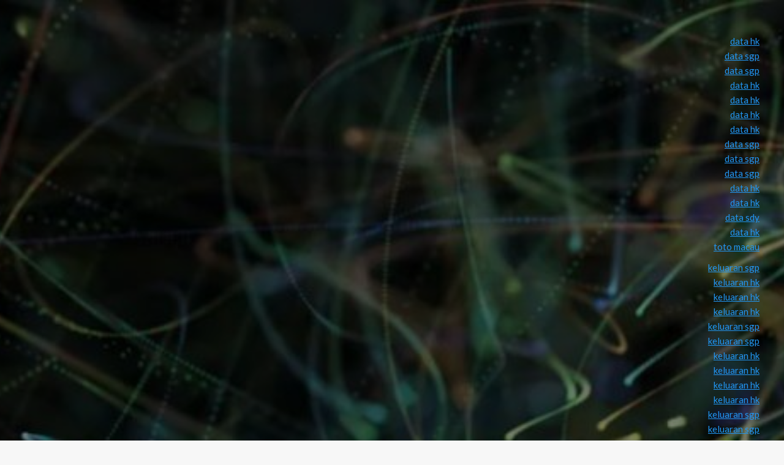

--- FILE ---
content_type: text/html; charset=UTF-8
request_url: http://onlinepharmacyindia-fast.com/?p=155
body_size: 12153
content:
<!doctype html>
<html lang="en-US">

<head>
  <meta charset="UTF-8">
  <meta name="viewport" content="width=device-width, initial-scale=1">
  <link rel="profile" href="http://gmpg.org/xfn/11">
  <meta name='robots' content='index, follow, max-image-preview:large, max-snippet:-1, max-video-preview:-1' />
<link rel='preload' href='https://fonts.googleapis.com/css?family=Source%2BSans%2BPro%3A400%2C700%7CLato%3A400%2C700&#038;subset=latin&#038;display=swap' as='style' onload="this.onload=null;this.rel='stylesheet'" type='text/css' media='all' crossorigin='anonymous'>
<link rel='preconnect' href='https://fonts.googleapis.com' crossorigin='anonymous'>
<link rel='preconnect' href='https://fonts.gstatic.com' crossorigin='anonymous'>

	<!-- This site is optimized with the Yoast SEO plugin v26.8 - https://yoast.com/product/yoast-seo-wordpress/ -->
	<title>Exploring Legal Issues in Online Gambling</title>
	<meta name="description" content="Explore the legal complexities of online gambling, including regulations, compliance, and jurisdictional challenges affecting players and operators." />
	<link rel="canonical" href="https://onlinepharmacyindia-fast.com/?p=155" />
	<meta property="og:locale" content="en_US" />
	<meta property="og:type" content="article" />
	<meta property="og:title" content="Exploring Legal Issues in Online Gambling" />
	<meta property="og:description" content="Explore the legal complexities of online gambling, including regulations, compliance, and jurisdictional challenges affecting players and operators." />
	<meta property="og:url" content="https://onlinepharmacyindia-fast.com/?p=155" />
	<meta property="og:site_name" content="onlinepharmacyindia-fast" />
	<meta property="article:published_time" content="2022-11-28T23:47:52+00:00" />
	<meta property="og:image" content="https://i.imgur.com/szQMGNa.jpg" />
	<meta name="author" content="adminonl" />
	<meta name="twitter:card" content="summary_large_image" />
	<meta name="twitter:label1" content="Written by" />
	<meta name="twitter:data1" content="adminonl" />
	<meta name="twitter:label2" content="Est. reading time" />
	<meta name="twitter:data2" content="1 minute" />
	<script type="application/ld+json" class="yoast-schema-graph">{"@context":"https://schema.org","@graph":[{"@type":"Article","@id":"https://onlinepharmacyindia-fast.com/?p=155#article","isPartOf":{"@id":"https://onlinepharmacyindia-fast.com/?p=155"},"author":{"name":"adminonl","@id":"https://onlinepharmacyindia-fast.com/#/schema/person/a8f9d0f104b6c3f734a2bde27d217388"},"headline":"The Legal Issues Involved in Online Gambling","datePublished":"2022-11-28T23:47:52+00:00","mainEntityOfPage":{"@id":"https://onlinepharmacyindia-fast.com/?p=155"},"wordCount":270,"image":{"@id":"https://onlinepharmacyindia-fast.com/?p=155#primaryimage"},"thumbnailUrl":"https://i.imgur.com/szQMGNa.jpg","inLanguage":"en-US"},{"@type":"WebPage","@id":"https://onlinepharmacyindia-fast.com/?p=155","url":"https://onlinepharmacyindia-fast.com/?p=155","name":"Exploring Legal Issues in Online Gambling","isPartOf":{"@id":"https://onlinepharmacyindia-fast.com/#website"},"primaryImageOfPage":{"@id":"https://onlinepharmacyindia-fast.com/?p=155#primaryimage"},"image":{"@id":"https://onlinepharmacyindia-fast.com/?p=155#primaryimage"},"thumbnailUrl":"https://i.imgur.com/szQMGNa.jpg","datePublished":"2022-11-28T23:47:52+00:00","author":{"@id":"https://onlinepharmacyindia-fast.com/#/schema/person/a8f9d0f104b6c3f734a2bde27d217388"},"description":"Explore the legal complexities of online gambling, including regulations, compliance, and jurisdictional challenges affecting players and operators.","breadcrumb":{"@id":"https://onlinepharmacyindia-fast.com/?p=155#breadcrumb"},"inLanguage":"en-US","potentialAction":[{"@type":"ReadAction","target":["https://onlinepharmacyindia-fast.com/?p=155"]}]},{"@type":"ImageObject","inLanguage":"en-US","@id":"https://onlinepharmacyindia-fast.com/?p=155#primaryimage","url":"https://i.imgur.com/szQMGNa.jpg","contentUrl":"https://i.imgur.com/szQMGNa.jpg"},{"@type":"BreadcrumbList","@id":"https://onlinepharmacyindia-fast.com/?p=155#breadcrumb","itemListElement":[{"@type":"ListItem","position":1,"name":"Home","item":"https://onlinepharmacyindia-fast.com/"},{"@type":"ListItem","position":2,"name":"The Legal Issues Involved in Online Gambling"}]},{"@type":"WebSite","@id":"https://onlinepharmacyindia-fast.com/#website","url":"https://onlinepharmacyindia-fast.com/","name":"onlinepharmacyindia-fast","description":"","potentialAction":[{"@type":"SearchAction","target":{"@type":"EntryPoint","urlTemplate":"https://onlinepharmacyindia-fast.com/?s={search_term_string}"},"query-input":{"@type":"PropertyValueSpecification","valueRequired":true,"valueName":"search_term_string"}}],"inLanguage":"en-US"},{"@type":"Person","@id":"https://onlinepharmacyindia-fast.com/#/schema/person/a8f9d0f104b6c3f734a2bde27d217388","name":"adminonl","image":{"@type":"ImageObject","inLanguage":"en-US","@id":"https://onlinepharmacyindia-fast.com/#/schema/person/image/","url":"https://secure.gravatar.com/avatar/2e6951b68561a53a4644eb70f84e3cd65fb898784c96cc0d42471e383c35c81e?s=96&d=mm&r=g","contentUrl":"https://secure.gravatar.com/avatar/2e6951b68561a53a4644eb70f84e3cd65fb898784c96cc0d42471e383c35c81e?s=96&d=mm&r=g","caption":"adminonl"},"sameAs":["https://onlinepharmacyindia-fast.com"],"url":"http://onlinepharmacyindia-fast.com/?author=1"}]}</script>
	<!-- / Yoast SEO plugin. -->


<link rel='dns-prefetch' href='//fonts.googleapis.com' />
<link rel='preconnect' href='https://fonts.googleapis.com' />
<link rel='preconnect' href='https://fonts.gstatic.com' />
<link rel="alternate" type="application/rss+xml" title="onlinepharmacyindia-fast &raquo; Feed" href="http://onlinepharmacyindia-fast.com/?feed=rss2" />
<link rel="alternate" title="oEmbed (JSON)" type="application/json+oembed" href="http://onlinepharmacyindia-fast.com/index.php?rest_route=%2Foembed%2F1.0%2Fembed&#038;url=http%3A%2F%2Fonlinepharmacyindia-fast.com%2F%3Fp%3D155" />
<link rel="alternate" title="oEmbed (XML)" type="text/xml+oembed" href="http://onlinepharmacyindia-fast.com/index.php?rest_route=%2Foembed%2F1.0%2Fembed&#038;url=http%3A%2F%2Fonlinepharmacyindia-fast.com%2F%3Fp%3D155&#038;format=xml" />
<style id='wp-img-auto-sizes-contain-inline-css' type='text/css'>
img:is([sizes=auto i],[sizes^="auto," i]){contain-intrinsic-size:3000px 1500px}
/*# sourceURL=wp-img-auto-sizes-contain-inline-css */
</style>
<style id='wp-emoji-styles-inline-css' type='text/css'>

	img.wp-smiley, img.emoji {
		display: inline !important;
		border: none !important;
		box-shadow: none !important;
		height: 1em !important;
		width: 1em !important;
		margin: 0 0.07em !important;
		vertical-align: -0.1em !important;
		background: none !important;
		padding: 0 !important;
	}
/*# sourceURL=wp-emoji-styles-inline-css */
</style>
<style id='wp-block-library-inline-css' type='text/css'>
:root{--wp-block-synced-color:#7a00df;--wp-block-synced-color--rgb:122,0,223;--wp-bound-block-color:var(--wp-block-synced-color);--wp-editor-canvas-background:#ddd;--wp-admin-theme-color:#007cba;--wp-admin-theme-color--rgb:0,124,186;--wp-admin-theme-color-darker-10:#006ba1;--wp-admin-theme-color-darker-10--rgb:0,107,160.5;--wp-admin-theme-color-darker-20:#005a87;--wp-admin-theme-color-darker-20--rgb:0,90,135;--wp-admin-border-width-focus:2px}@media (min-resolution:192dpi){:root{--wp-admin-border-width-focus:1.5px}}.wp-element-button{cursor:pointer}:root .has-very-light-gray-background-color{background-color:#eee}:root .has-very-dark-gray-background-color{background-color:#313131}:root .has-very-light-gray-color{color:#eee}:root .has-very-dark-gray-color{color:#313131}:root .has-vivid-green-cyan-to-vivid-cyan-blue-gradient-background{background:linear-gradient(135deg,#00d084,#0693e3)}:root .has-purple-crush-gradient-background{background:linear-gradient(135deg,#34e2e4,#4721fb 50%,#ab1dfe)}:root .has-hazy-dawn-gradient-background{background:linear-gradient(135deg,#faaca8,#dad0ec)}:root .has-subdued-olive-gradient-background{background:linear-gradient(135deg,#fafae1,#67a671)}:root .has-atomic-cream-gradient-background{background:linear-gradient(135deg,#fdd79a,#004a59)}:root .has-nightshade-gradient-background{background:linear-gradient(135deg,#330968,#31cdcf)}:root .has-midnight-gradient-background{background:linear-gradient(135deg,#020381,#2874fc)}:root{--wp--preset--font-size--normal:16px;--wp--preset--font-size--huge:42px}.has-regular-font-size{font-size:1em}.has-larger-font-size{font-size:2.625em}.has-normal-font-size{font-size:var(--wp--preset--font-size--normal)}.has-huge-font-size{font-size:var(--wp--preset--font-size--huge)}.has-text-align-center{text-align:center}.has-text-align-left{text-align:left}.has-text-align-right{text-align:right}.has-fit-text{white-space:nowrap!important}#end-resizable-editor-section{display:none}.aligncenter{clear:both}.items-justified-left{justify-content:flex-start}.items-justified-center{justify-content:center}.items-justified-right{justify-content:flex-end}.items-justified-space-between{justify-content:space-between}.screen-reader-text{border:0;clip-path:inset(50%);height:1px;margin:-1px;overflow:hidden;padding:0;position:absolute;width:1px;word-wrap:normal!important}.screen-reader-text:focus{background-color:#ddd;clip-path:none;color:#444;display:block;font-size:1em;height:auto;left:5px;line-height:normal;padding:15px 23px 14px;text-decoration:none;top:5px;width:auto;z-index:100000}html :where(.has-border-color){border-style:solid}html :where([style*=border-top-color]){border-top-style:solid}html :where([style*=border-right-color]){border-right-style:solid}html :where([style*=border-bottom-color]){border-bottom-style:solid}html :where([style*=border-left-color]){border-left-style:solid}html :where([style*=border-width]){border-style:solid}html :where([style*=border-top-width]){border-top-style:solid}html :where([style*=border-right-width]){border-right-style:solid}html :where([style*=border-bottom-width]){border-bottom-style:solid}html :where([style*=border-left-width]){border-left-style:solid}html :where(img[class*=wp-image-]){height:auto;max-width:100%}:where(figure){margin:0 0 1em}html :where(.is-position-sticky){--wp-admin--admin-bar--position-offset:var(--wp-admin--admin-bar--height,0px)}@media screen and (max-width:600px){html :where(.is-position-sticky){--wp-admin--admin-bar--position-offset:0px}}

/*# sourceURL=wp-block-library-inline-css */
</style><style id='global-styles-inline-css' type='text/css'>
:root{--wp--preset--aspect-ratio--square: 1;--wp--preset--aspect-ratio--4-3: 4/3;--wp--preset--aspect-ratio--3-4: 3/4;--wp--preset--aspect-ratio--3-2: 3/2;--wp--preset--aspect-ratio--2-3: 2/3;--wp--preset--aspect-ratio--16-9: 16/9;--wp--preset--aspect-ratio--9-16: 9/16;--wp--preset--color--black: #000000;--wp--preset--color--cyan-bluish-gray: #abb8c3;--wp--preset--color--white: #ffffff;--wp--preset--color--pale-pink: #f78da7;--wp--preset--color--vivid-red: #cf2e2e;--wp--preset--color--luminous-vivid-orange: #ff6900;--wp--preset--color--luminous-vivid-amber: #fcb900;--wp--preset--color--light-green-cyan: #7bdcb5;--wp--preset--color--vivid-green-cyan: #00d084;--wp--preset--color--pale-cyan-blue: #8ed1fc;--wp--preset--color--vivid-cyan-blue: #0693e3;--wp--preset--color--vivid-purple: #9b51e0;--wp--preset--gradient--vivid-cyan-blue-to-vivid-purple: linear-gradient(135deg,rgb(6,147,227) 0%,rgb(155,81,224) 100%);--wp--preset--gradient--light-green-cyan-to-vivid-green-cyan: linear-gradient(135deg,rgb(122,220,180) 0%,rgb(0,208,130) 100%);--wp--preset--gradient--luminous-vivid-amber-to-luminous-vivid-orange: linear-gradient(135deg,rgb(252,185,0) 0%,rgb(255,105,0) 100%);--wp--preset--gradient--luminous-vivid-orange-to-vivid-red: linear-gradient(135deg,rgb(255,105,0) 0%,rgb(207,46,46) 100%);--wp--preset--gradient--very-light-gray-to-cyan-bluish-gray: linear-gradient(135deg,rgb(238,238,238) 0%,rgb(169,184,195) 100%);--wp--preset--gradient--cool-to-warm-spectrum: linear-gradient(135deg,rgb(74,234,220) 0%,rgb(151,120,209) 20%,rgb(207,42,186) 40%,rgb(238,44,130) 60%,rgb(251,105,98) 80%,rgb(254,248,76) 100%);--wp--preset--gradient--blush-light-purple: linear-gradient(135deg,rgb(255,206,236) 0%,rgb(152,150,240) 100%);--wp--preset--gradient--blush-bordeaux: linear-gradient(135deg,rgb(254,205,165) 0%,rgb(254,45,45) 50%,rgb(107,0,62) 100%);--wp--preset--gradient--luminous-dusk: linear-gradient(135deg,rgb(255,203,112) 0%,rgb(199,81,192) 50%,rgb(65,88,208) 100%);--wp--preset--gradient--pale-ocean: linear-gradient(135deg,rgb(255,245,203) 0%,rgb(182,227,212) 50%,rgb(51,167,181) 100%);--wp--preset--gradient--electric-grass: linear-gradient(135deg,rgb(202,248,128) 0%,rgb(113,206,126) 100%);--wp--preset--gradient--midnight: linear-gradient(135deg,rgb(2,3,129) 0%,rgb(40,116,252) 100%);--wp--preset--font-size--small: 13px;--wp--preset--font-size--medium: 20px;--wp--preset--font-size--large: 36px;--wp--preset--font-size--x-large: 42px;--wp--preset--spacing--20: 0.44rem;--wp--preset--spacing--30: 0.67rem;--wp--preset--spacing--40: 1rem;--wp--preset--spacing--50: 1.5rem;--wp--preset--spacing--60: 2.25rem;--wp--preset--spacing--70: 3.38rem;--wp--preset--spacing--80: 5.06rem;--wp--preset--shadow--natural: 6px 6px 9px rgba(0, 0, 0, 0.2);--wp--preset--shadow--deep: 12px 12px 50px rgba(0, 0, 0, 0.4);--wp--preset--shadow--sharp: 6px 6px 0px rgba(0, 0, 0, 0.2);--wp--preset--shadow--outlined: 6px 6px 0px -3px rgb(255, 255, 255), 6px 6px rgb(0, 0, 0);--wp--preset--shadow--crisp: 6px 6px 0px rgb(0, 0, 0);}:root { --wp--style--global--content-size: 800px;--wp--style--global--wide-size: 1200px; }:where(body) { margin: 0; }.wp-site-blocks > .alignleft { float: left; margin-right: 2em; }.wp-site-blocks > .alignright { float: right; margin-left: 2em; }.wp-site-blocks > .aligncenter { justify-content: center; margin-left: auto; margin-right: auto; }:where(.wp-site-blocks) > * { margin-block-start: 24px; margin-block-end: 0; }:where(.wp-site-blocks) > :first-child { margin-block-start: 0; }:where(.wp-site-blocks) > :last-child { margin-block-end: 0; }:root { --wp--style--block-gap: 24px; }:root :where(.is-layout-flow) > :first-child{margin-block-start: 0;}:root :where(.is-layout-flow) > :last-child{margin-block-end: 0;}:root :where(.is-layout-flow) > *{margin-block-start: 24px;margin-block-end: 0;}:root :where(.is-layout-constrained) > :first-child{margin-block-start: 0;}:root :where(.is-layout-constrained) > :last-child{margin-block-end: 0;}:root :where(.is-layout-constrained) > *{margin-block-start: 24px;margin-block-end: 0;}:root :where(.is-layout-flex){gap: 24px;}:root :where(.is-layout-grid){gap: 24px;}.is-layout-flow > .alignleft{float: left;margin-inline-start: 0;margin-inline-end: 2em;}.is-layout-flow > .alignright{float: right;margin-inline-start: 2em;margin-inline-end: 0;}.is-layout-flow > .aligncenter{margin-left: auto !important;margin-right: auto !important;}.is-layout-constrained > .alignleft{float: left;margin-inline-start: 0;margin-inline-end: 2em;}.is-layout-constrained > .alignright{float: right;margin-inline-start: 2em;margin-inline-end: 0;}.is-layout-constrained > .aligncenter{margin-left: auto !important;margin-right: auto !important;}.is-layout-constrained > :where(:not(.alignleft):not(.alignright):not(.alignfull)){max-width: var(--wp--style--global--content-size);margin-left: auto !important;margin-right: auto !important;}.is-layout-constrained > .alignwide{max-width: var(--wp--style--global--wide-size);}body .is-layout-flex{display: flex;}.is-layout-flex{flex-wrap: wrap;align-items: center;}.is-layout-flex > :is(*, div){margin: 0;}body .is-layout-grid{display: grid;}.is-layout-grid > :is(*, div){margin: 0;}body{padding-top: 0px;padding-right: 0px;padding-bottom: 0px;padding-left: 0px;}a:where(:not(.wp-element-button)){text-decoration: none;}:root :where(.wp-element-button, .wp-block-button__link){background-color: #32373c;border-radius: 0;border-width: 0;color: #fff;font-family: inherit;font-size: inherit;font-style: inherit;font-weight: inherit;letter-spacing: inherit;line-height: inherit;padding-top: calc(0.667em + 2px);padding-right: calc(1.333em + 2px);padding-bottom: calc(0.667em + 2px);padding-left: calc(1.333em + 2px);text-decoration: none;text-transform: inherit;}.has-black-color{color: var(--wp--preset--color--black) !important;}.has-cyan-bluish-gray-color{color: var(--wp--preset--color--cyan-bluish-gray) !important;}.has-white-color{color: var(--wp--preset--color--white) !important;}.has-pale-pink-color{color: var(--wp--preset--color--pale-pink) !important;}.has-vivid-red-color{color: var(--wp--preset--color--vivid-red) !important;}.has-luminous-vivid-orange-color{color: var(--wp--preset--color--luminous-vivid-orange) !important;}.has-luminous-vivid-amber-color{color: var(--wp--preset--color--luminous-vivid-amber) !important;}.has-light-green-cyan-color{color: var(--wp--preset--color--light-green-cyan) !important;}.has-vivid-green-cyan-color{color: var(--wp--preset--color--vivid-green-cyan) !important;}.has-pale-cyan-blue-color{color: var(--wp--preset--color--pale-cyan-blue) !important;}.has-vivid-cyan-blue-color{color: var(--wp--preset--color--vivid-cyan-blue) !important;}.has-vivid-purple-color{color: var(--wp--preset--color--vivid-purple) !important;}.has-black-background-color{background-color: var(--wp--preset--color--black) !important;}.has-cyan-bluish-gray-background-color{background-color: var(--wp--preset--color--cyan-bluish-gray) !important;}.has-white-background-color{background-color: var(--wp--preset--color--white) !important;}.has-pale-pink-background-color{background-color: var(--wp--preset--color--pale-pink) !important;}.has-vivid-red-background-color{background-color: var(--wp--preset--color--vivid-red) !important;}.has-luminous-vivid-orange-background-color{background-color: var(--wp--preset--color--luminous-vivid-orange) !important;}.has-luminous-vivid-amber-background-color{background-color: var(--wp--preset--color--luminous-vivid-amber) !important;}.has-light-green-cyan-background-color{background-color: var(--wp--preset--color--light-green-cyan) !important;}.has-vivid-green-cyan-background-color{background-color: var(--wp--preset--color--vivid-green-cyan) !important;}.has-pale-cyan-blue-background-color{background-color: var(--wp--preset--color--pale-cyan-blue) !important;}.has-vivid-cyan-blue-background-color{background-color: var(--wp--preset--color--vivid-cyan-blue) !important;}.has-vivid-purple-background-color{background-color: var(--wp--preset--color--vivid-purple) !important;}.has-black-border-color{border-color: var(--wp--preset--color--black) !important;}.has-cyan-bluish-gray-border-color{border-color: var(--wp--preset--color--cyan-bluish-gray) !important;}.has-white-border-color{border-color: var(--wp--preset--color--white) !important;}.has-pale-pink-border-color{border-color: var(--wp--preset--color--pale-pink) !important;}.has-vivid-red-border-color{border-color: var(--wp--preset--color--vivid-red) !important;}.has-luminous-vivid-orange-border-color{border-color: var(--wp--preset--color--luminous-vivid-orange) !important;}.has-luminous-vivid-amber-border-color{border-color: var(--wp--preset--color--luminous-vivid-amber) !important;}.has-light-green-cyan-border-color{border-color: var(--wp--preset--color--light-green-cyan) !important;}.has-vivid-green-cyan-border-color{border-color: var(--wp--preset--color--vivid-green-cyan) !important;}.has-pale-cyan-blue-border-color{border-color: var(--wp--preset--color--pale-cyan-blue) !important;}.has-vivid-cyan-blue-border-color{border-color: var(--wp--preset--color--vivid-cyan-blue) !important;}.has-vivid-purple-border-color{border-color: var(--wp--preset--color--vivid-purple) !important;}.has-vivid-cyan-blue-to-vivid-purple-gradient-background{background: var(--wp--preset--gradient--vivid-cyan-blue-to-vivid-purple) !important;}.has-light-green-cyan-to-vivid-green-cyan-gradient-background{background: var(--wp--preset--gradient--light-green-cyan-to-vivid-green-cyan) !important;}.has-luminous-vivid-amber-to-luminous-vivid-orange-gradient-background{background: var(--wp--preset--gradient--luminous-vivid-amber-to-luminous-vivid-orange) !important;}.has-luminous-vivid-orange-to-vivid-red-gradient-background{background: var(--wp--preset--gradient--luminous-vivid-orange-to-vivid-red) !important;}.has-very-light-gray-to-cyan-bluish-gray-gradient-background{background: var(--wp--preset--gradient--very-light-gray-to-cyan-bluish-gray) !important;}.has-cool-to-warm-spectrum-gradient-background{background: var(--wp--preset--gradient--cool-to-warm-spectrum) !important;}.has-blush-light-purple-gradient-background{background: var(--wp--preset--gradient--blush-light-purple) !important;}.has-blush-bordeaux-gradient-background{background: var(--wp--preset--gradient--blush-bordeaux) !important;}.has-luminous-dusk-gradient-background{background: var(--wp--preset--gradient--luminous-dusk) !important;}.has-pale-ocean-gradient-background{background: var(--wp--preset--gradient--pale-ocean) !important;}.has-electric-grass-gradient-background{background: var(--wp--preset--gradient--electric-grass) !important;}.has-midnight-gradient-background{background: var(--wp--preset--gradient--midnight) !important;}.has-small-font-size{font-size: var(--wp--preset--font-size--small) !important;}.has-medium-font-size{font-size: var(--wp--preset--font-size--medium) !important;}.has-large-font-size{font-size: var(--wp--preset--font-size--large) !important;}.has-x-large-font-size{font-size: var(--wp--preset--font-size--x-large) !important;}
/*# sourceURL=global-styles-inline-css */
</style>

<link rel='stylesheet' id='newsment-google-fonts-css' href='https://fonts.googleapis.com/css?family=Roboto:100,300,400,500,700' type='text/css' media='all' />
<link rel='stylesheet' id='bootstrap-css' href='http://onlinepharmacyindia-fast.com/wp-content/themes/covernews/assets/bootstrap/css/bootstrap.min.css?ver=6.9' type='text/css' media='all' />
<link rel='stylesheet' id='covernews-style-css' href='http://onlinepharmacyindia-fast.com/wp-content/themes/covernews/style.min.css?ver=1.1.3' type='text/css' media='all' />
<link rel='stylesheet' id='newsment-css' href='http://onlinepharmacyindia-fast.com/wp-content/themes/newsment/style.css?ver=1.1.3' type='text/css' media='all' />
<link rel='stylesheet' id='covernews-google-fonts-css' href='https://fonts.googleapis.com/css?family=Source%2BSans%2BPro%3A400%2C700%7CLato%3A400%2C700&#038;subset=latin&#038;display=swap' type='text/css' media='all' />
<link rel='stylesheet' id='covernews-icons-css' href='http://onlinepharmacyindia-fast.com/wp-content/themes/covernews/assets/icons/style.css?ver=6.9' type='text/css' media='all' />
<script type="text/javascript" src="http://onlinepharmacyindia-fast.com/wp-includes/js/jquery/jquery.min.js?ver=3.7.1" id="jquery-core-js"></script>
<script type="text/javascript" src="http://onlinepharmacyindia-fast.com/wp-includes/js/jquery/jquery-migrate.min.js?ver=3.4.1" id="jquery-migrate-js"></script>
<link rel="https://api.w.org/" href="http://onlinepharmacyindia-fast.com/index.php?rest_route=/" /><link rel="alternate" title="JSON" type="application/json" href="http://onlinepharmacyindia-fast.com/index.php?rest_route=/wp/v2/posts/155" /><link rel="EditURI" type="application/rsd+xml" title="RSD" href="http://onlinepharmacyindia-fast.com/xmlrpc.php?rsd" />
<meta name="generator" content="WordPress 6.9" />
<link rel='shortlink' href='http://onlinepharmacyindia-fast.com/?p=155' />
<link rel="preload" href="http://onlinepharmacyindia-fast.com/wp-content/themes/newsment/assets/img/default-header-image.jpeg" as="image">        <style type="text/css">
                        .site-title a,
            .site-header .site-branding .site-title a:visited,
            .site-header .site-branding .site-title a:hover,
            .site-description {
                color: #ffffff            }

            body.aft-dark-mode .site-title a,
      body.aft-dark-mode .site-header .site-branding .site-title a:visited,
      body.aft-dark-mode .site-header .site-branding .site-title a:hover,
      body.aft-dark-mode .site-description {
        color: #ffffff;
      }

            .site-branding .site-title {
                font-size: 52px;
            }

            @media only screen and (max-width: 640px) {
                .header-layout-3 .site-header .site-branding .site-title,
                .site-branding .site-title {
                    font-size: 60px;

                }
              }   

           @media only screen and (max-width: 375px) {
               .header-layout-3 .site-header .site-branding .site-title,
               .site-branding .site-title {
                        font-size: 50px;

                    }
                }
                
                    .elementor-template-full-width .elementor-section.elementor-section-full_width > .elementor-container,
        .elementor-template-full-width .elementor-section.elementor-section-boxed > .elementor-container{
            max-width: 1200px;
        }
        @media (min-width: 1600px){
            .elementor-template-full-width .elementor-section.elementor-section-full_width > .elementor-container,
            .elementor-template-full-width .elementor-section.elementor-section-boxed > .elementor-container{
                max-width: 1600px;
            }
        }
        
        .align-content-left .elementor-section-stretched,
        .align-content-right .elementor-section-stretched {
            max-width: 100%;
            left: 0 !important;
        }


        </style>
        </head>

<body class="wp-singular post-template-default single single-post postid-155 single-format-standard wp-embed-responsive wp-theme-covernews wp-child-theme-newsment default-content-layout archive-layout-grid scrollup-sticky-header aft-sticky-header aft-sticky-sidebar default aft-container-default aft-main-banner-slider-editors-picks-trending single-content-mode-default header-image-default full-width-content">
  
  
  <div id="page" class="site">
    <a class="skip-link screen-reader-text" href="#content">Skip to content</a>

    <div class="header-layout-1">
    <header id="masthead" class="site-header">
        <div class="masthead-banner af-header-image data-bg" style="background-image: url(http://onlinepharmacyindia-fast.com/wp-content/themes/newsment/assets/img/default-header-image.jpeg);">
      <div class="container">
        <div class="row">
          <div class="col-md-4">
            <div class="site-branding">
                              <p class="site-title font-family-1">
                  <a href="http://onlinepharmacyindia-fast.com/" rel="home">onlinepharmacyindia-fast</a>
                </p>
              
                          </div>
          </div>
          <div class="col-md-8">
                    <div class="banner-promotions-wrapper">
            <div class="promotion-section">
                <div id="text-2" class="widget covernews-widget widget_text">			<div class="textwidget"><p><a href="https://www.6ftawaygallery.com/">data hk</a><br />
<a href="https://www.padamthal.com/">data sgp</a><br />
<a href="https://www.thecampbellfarm.org/">data sgp</a><br />
<a href="https://www.raftrainees.org/">data hk</a><br />
<a href="https://aupaysdeleonie.com/">data hk</a><br />
<a href="https://www.bidasaigoncafe.com/">data hk</a><br />
<a href="https://www.harrisburgschoolsfoundation.org/">data hk</a><br />
<a href="https://www.cefcordoba.com/">data sgp</a><br />
<a href="https://beacukaijayapura.com/">data sgp</a><br />
<a href="https://myparkeye.com/">data sgp</a><br />
<a href="https://www.mpbea.org/">data hk</a><br />
<a href="https://www.stremlerresearch.com/">data hk</a><br />
<a href="https://www.proaviculture.com/">data sdy</a><br />
<a href="https://www.provitaspecialisthospital.com/">data hk</a><br />
<a href="https://pitperaboi2024.com/">toto macau</a></p>
<p><a href="https://www.jeffreyarcherbooks.com/"><span data-sheets-root="1">keluaran sgp</span></a><br />
<a href="https://acopp.org/"><span data-sheets-root="1">keluaran hk</span></a><br />
<a href="https://dprdsurabaya.com/"><span data-sheets-root="1">keluaran hk</span></a><br />
<a href="https://usposttoday.com"><span data-sheets-root="1">keluaran hk</span></a><br />
<a href="https://www.circuloentreser.org/"><span data-sheets-root="1">keluaran sgp</span></a><br />
<a href="https://wascniseko2025.com/"><span data-sheets-root="1">keluaran sgp</span></a><br />
<a href="https://www.asar-garda.org/"><span data-sheets-root="1">keluaran hk</span></a><br />
<a href="https://pemdes-kembang.com/"><span data-sheets-root="1">keluaran hk</span></a><br />
<span data-sheets-root="1"><a href="https://www.gatoxliebre.org/">keluaran hk</a><br />
<a href="https://www.cwvmainstreets.org/">keluaran hk</a><br />
<a href="https://ri-kbf.org/">keluaran sgp</a><br />
<a href="https://isap2020.org/">keluaran sgp</a><br />
</span><a href="https://www.harborlightsgrilleonthelake.com/"><span data-sheets-root="1">keluaran hk</span></a><br />
<a href="https://iccf25.com/"><span data-sheets-root="1">keluaran hk</span></a><br />
<a href="https://www.healthierjupiter.org/"><span data-sheets-root="1">keluaran sgp</span></a></p>
<p><a href="https://americanrestaurantseguin.com/"><span data-sheets-root="1">pengeluaran macau hari ini</span></a></p>
<p><a href="https://vancesbakerybar.com/"><span data-sheets-root="1">result kamboja</span></a></p>
<p><a href="https://www.enawinemakers.com/"><span data-sheets-root="1">pengeluaran sgp</span></a></p>
<p><a href="https://ner-wocn.org/"><span data-sheets-root="1">keluaran macau</span></a></p>
<p><a href="https://americanrestaurantseguin.com/"><span data-sheets-root="1">pengeluaran macau hari ini</span></a></p>
<p><a href="https://waec2025.com/about-us/"><span data-sheets-root="1">pengeluaran macau hari ini</span></a></p>
<p><a href="https://www.bigmamaskitchenatx.com/"><span data-sheets-root="1">data macau hari ini</span></a></p>
<p><a href="https://jamesperrycoffee.com/pages/about"><span data-sheets-root="1">data macau hari ini</span></a></p>
<p><a href="https://wingskenya.com/"><span data-sheets-root="1">togel macau hari ini</span></a></p>
<p><a href="https://bridgersfarmltd.com/"><span data-sheets-root="1">toto macau 5d</span></a></p>
<p><a href="https://bellordandbrown.com/"><span data-sheets-root="1">data macau</span></a></p>
<p><a href="https://demarioclassiccatering.com/garner-demario-s-classic-catering-happy-hours-specials/"><span data-sheets-root="1">data macau hari ini</span></a></p>
<p><a href="https://www.foodsystemstories.org/"><span data-sheets-root="1">keluaran macau</span></a></p>
<p><a href="https://irishbeersnob.com/"><span data-sheets-root="1">pengeluaran macau hari ini</span></a></p>
<p><a href="https://gracehamiltonnaturalhealth.com/"><span data-sheets-root="1">data macau hari ini</span></a></p>
<p><a href="https://buyamericasteelproducts.org/"><span data-sheets-root="1">togel macau</span></a></p>
<p><a href="https://blacksmither.com/"><span data-sheets-root="1">togel macau hari ini</span></a></p>
<p><a href="https://lpse.hipmikabkarawang.com/"><span data-sheets-root="1">pengeluaran macau hari ini</span></a></p>
<p><a href="https://schoolslearningalliance.org/contact/"><span data-sheets-root="1">data macau</span></a></p>
<p><a href="https://www.arquidiocesedesaoluis.org/"><span data-sheets-root="1">toto sdy</span></a></p>
<p><a href="https://greatlakescsmi.org/ontario/"><span data-sheets-root="1">data macau hari ini</span></a></p>
<p><a href="https://pullupgrill.com/"><span data-sheets-root="1">live draw sdy lotto</span></a></p>
<p><a href="https://www.stateroadtavern.com/"><span data-sheets-root="1">live draw sdy</span></a></p>
<p>&nbsp;</p>
</div>
		</div>            </div>
        </div>
          </div>
        </div>
      </div>
    </div>
    <nav id="site-navigation" class="main-navigation">
      <div class="container">
        <div class="row">
          <div class="kol-12">
            <div class="navigation-container">

              <div class="main-navigation-container-items-wrapper">

                <span class="toggle-menu">
                  <a
                    href="#"
                    class="aft-void-menu"
                    role="button"
                    aria-label="Toggle Primary Menu"
                    aria-controls="primary-menu" aria-expanded="false">
                    <span class="screen-reader-text">Primary Menu</span>
                    <i class="ham"></i>
                  </a>
                </span>
                <span class="af-mobile-site-title-wrap">
                                    <p class="site-title font-family-1">
                    <a href="http://onlinepharmacyindia-fast.com/" rel="home">onlinepharmacyindia-fast</a>
                  </p>
                </span>
                <div id="primary-menu" class="menu"><ul>
<li class="page_item page-item-2"><a href="http://onlinepharmacyindia-fast.com/?page_id=2">Sample Page</a></li>
</ul></div>
              </div>
              <div class="cart-search">

                <div class="af-search-wrap">
                  <div class="search-overlay">
                    <a href="#" title="Search" class="search-icon">
                      <i class="fa fa-search"></i>
                    </a>
                    <div class="af-search-form">
                      <form role="search" method="get" class="search-form" action="http://onlinepharmacyindia-fast.com/">
				<label>
					<span class="screen-reader-text">Search for:</span>
					<input type="search" class="search-field" placeholder="Search &hellip;" value="" name="s" />
				</label>
				<input type="submit" class="search-submit" value="Search" />
			</form>                    </div>
                  </div>
                </div>
              </div>


            </div>
          </div>
        </div>
      </div>
    </nav>
  </header>
</div>

    
    <div id="content" class="container">
                <div class="em-breadcrumbs font-family-1 covernews-breadcrumbs">
      <div class="row">
        <div role="navigation" aria-label="Breadcrumbs" class="breadcrumb-trail breadcrumbs" itemprop="breadcrumb"><ul class="trail-items" itemscope itemtype="http://schema.org/BreadcrumbList"><meta name="numberOfItems" content="2" /><meta name="itemListOrder" content="Ascending" /><li itemprop="itemListElement" itemscope itemtype="http://schema.org/ListItem" class="trail-item trail-begin"><a href="http://onlinepharmacyindia-fast.com" rel="home" itemprop="item"><span itemprop="name">Home</span></a><meta itemprop="position" content="1" /></li><li itemprop="itemListElement" itemscope itemtype="http://schema.org/ListItem" class="trail-item trail-end"><a href="http://onlinepharmacyindia-fast.com/?p=155" itemprop="item"><span itemprop="name">The Legal Issues Involved in Online Gambling</span></a><meta itemprop="position" content="2" /></li></ul></div>      </div>
    </div>
        <div class="section-block-upper row">
                <div id="primary" class="content-area">
                    <main id="main" class="site-main">

                                                    <article id="post-155" class="af-single-article post-155 post type-post status-publish format-standard hentry category-uncategorized">
                                <div class="entry-content-wrap">
                                    <header class="entry-header">

    <div class="header-details-wrapper">
        <div class="entry-header-details">
                            <div class="figure-categories figure-categories-bg">
                                        <ul class="cat-links"><li class="meta-category">
                             <a class="covernews-categories category-color-1"
                            href="http://onlinepharmacyindia-fast.com/?cat=1" 
                            aria-label="View all posts in Uncategorized"> 
                                 Uncategorized
                             </a>
                        </li></ul>                </div>
                        <h1 class="entry-title">The Legal Issues Involved in Online Gambling</h1>
            
                
    <span class="author-links">

      
        <span class="item-metadata posts-author">
          <i class="far fa-user-circle"></i>
                          <a href="http://onlinepharmacyindia-fast.com/?author=1">
                    adminonl                </a>
               </span>
                    <span class="item-metadata posts-date">
          <i class="far fa-clock"></i>
          <a href="http://onlinepharmacyindia-fast.com/?m=202211">
            November 28, 2022          </a>
        </span>
                </span>
                

                    </div>
    </div>

        <div class="aft-post-thumbnail-wrapper">    
            </div>
    </header><!-- .entry-header -->                                    

    <div class="entry-content">
        <p><img decoding="async" align="left" alt="Online Gambling" style="margin:0px 10px; height:auto; width:auto; max-height:359px; max-width:34%;" src="https://i.imgur.com/szQMGNa.jpg">  </p>
<p>Almost 10 million Americans are involved in online gambling. The legal issues involved vary by region. There are several organizations that offer assistance for people with gambling addiction. These organizations may be able to provide referral services for local programs.</p>
<p>Online gambling is mainly composed of casino games. These include virtual poker, sports betting, pool-selling, and lotteries. The legal issues are primarily state law. Currently, 48 states allow some form of gambling. Most countries have their own local laws.</p>
<p>In the United States, the enforcement of federal gambling laws has been challenged on constitutional grounds. Some attacks based on the Commerce Clause have failed, while attacks based on the First Amendment guarantee of free speech have had limited success.</p>
<p>A report released by the Annenberg Public Policy Center in 2010 found that monthly use of Internet gambling sites among college-age males jumped from 4.4% to 16.0%. This increase was attributed to the increased availability of Internet venues.</p>
<p>The report found that more than 1.7 million male youth are involved in illegal Internet gambling. This figure is expected to increase over the next few years. Some studies indicate that teenagers gamble in order to boost their self-image. Others speculate that they are trying to win big. However, the fact is that underage gambling is not prevented.</p>
<p>In addition to state laws, there are also local regulations that pertain to online gambling. In New York State, the act of entering a bet into an online casino constitutes gambling activity. There are also licensing authorities that impose strict rules on licensed gambling establishments. These regulations may hinder the growth of the market.</p>
                    <div class="post-item-metadata entry-meta">
                            </div>
               
        
	<nav class="navigation post-navigation" aria-label="Post navigation">
		<h2 class="screen-reader-text">Post navigation</h2>
		<div class="nav-links"><div class="nav-previous"><a href="http://onlinepharmacyindia-fast.com/?p=153" rel="prev">Previous: <span class="em-post-navigation nav-title">Pragmatic Play Review</span></a></div><div class="nav-next"><a href="http://onlinepharmacyindia-fast.com/?p=157" rel="next">Next: <span class="em-post-navigation nav-title">Sbobet Review</span></a></div></div>
	</nav>            </div><!-- .entry-content -->


                                </div>
                                
<div class="promotionspace enable-promotionspace">
  <div class="em-reated-posts  col-ten">
    <div class="row">
                <h3 class="related-title">
            More Stories          </h3>
                <div class="row">
                      <div class="col-sm-4 latest-posts-grid" data-mh="latest-posts-grid">
              <div class="spotlight-post">
                <figure class="categorised-article inside-img">
                  <div class="categorised-article-wrapper">
                    <div class="data-bg-hover data-bg-categorised read-bg-img">
                      <a href="http://onlinepharmacyindia-fast.com/?p=2293"
                        aria-label="Perkembangan Terkini Dalam Diplomasi Internasional">
                                              </a>
                    </div>
                  </div>
                                    <div class="figure-categories figure-categories-bg">

                    <ul class="cat-links"><li class="meta-category">
                             <a class="covernews-categories category-color-1"
                            href="http://onlinepharmacyindia-fast.com/?cat=1" 
                            aria-label="View all posts in Uncategorized"> 
                                 Uncategorized
                             </a>
                        </li></ul>                  </div>
                </figure>

                <figcaption>

                  <h3 class="article-title article-title-1">
                    <a href="http://onlinepharmacyindia-fast.com/?p=2293">
                      Perkembangan Terkini Dalam Diplomasi Internasional                    </a>
                  </h3>
                  <div class="grid-item-metadata">
                    
    <span class="author-links">

      
        <span class="item-metadata posts-author">
          <i class="far fa-user-circle"></i>
                          <a href="http://onlinepharmacyindia-fast.com/?author=1">
                    adminonl                </a>
               </span>
                    <span class="item-metadata posts-date">
          <i class="far fa-clock"></i>
          <a href="http://onlinepharmacyindia-fast.com/?m=202601">
            January 20, 2026          </a>
        </span>
                </span>
                  </div>
                </figcaption>
              </div>
            </div>
                      <div class="col-sm-4 latest-posts-grid" data-mh="latest-posts-grid">
              <div class="spotlight-post">
                <figure class="categorised-article inside-img">
                  <div class="categorised-article-wrapper">
                    <div class="data-bg-hover data-bg-categorised read-bg-img">
                      <a href="http://onlinepharmacyindia-fast.com/?p=2290"
                        aria-label="Berita Terkini: Konflik Global Meningkat">
                                              </a>
                    </div>
                  </div>
                                    <div class="figure-categories figure-categories-bg">

                    <ul class="cat-links"><li class="meta-category">
                             <a class="covernews-categories category-color-1"
                            href="http://onlinepharmacyindia-fast.com/?cat=1" 
                            aria-label="View all posts in Uncategorized"> 
                                 Uncategorized
                             </a>
                        </li></ul>                  </div>
                </figure>

                <figcaption>

                  <h3 class="article-title article-title-1">
                    <a href="http://onlinepharmacyindia-fast.com/?p=2290">
                      Berita Terkini: Konflik Global Meningkat                    </a>
                  </h3>
                  <div class="grid-item-metadata">
                    
    <span class="author-links">

      
        <span class="item-metadata posts-author">
          <i class="far fa-user-circle"></i>
                          <a href="http://onlinepharmacyindia-fast.com/?author=1">
                    adminonl                </a>
               </span>
                    <span class="item-metadata posts-date">
          <i class="far fa-clock"></i>
          <a href="http://onlinepharmacyindia-fast.com/?m=202601">
            January 15, 2026          </a>
        </span>
                </span>
                  </div>
                </figcaption>
              </div>
            </div>
                      <div class="col-sm-4 latest-posts-grid" data-mh="latest-posts-grid">
              <div class="spotlight-post">
                <figure class="categorised-article inside-img">
                  <div class="categorised-article-wrapper">
                    <div class="data-bg-hover data-bg-categorised read-bg-img">
                      <a href="http://onlinepharmacyindia-fast.com/?p=2287"
                        aria-label="Tren Global: Perkembangan Terbaru dalam Perubahan Iklim">
                                              </a>
                    </div>
                  </div>
                                    <div class="figure-categories figure-categories-bg">

                    <ul class="cat-links"><li class="meta-category">
                             <a class="covernews-categories category-color-1"
                            href="http://onlinepharmacyindia-fast.com/?cat=1" 
                            aria-label="View all posts in Uncategorized"> 
                                 Uncategorized
                             </a>
                        </li></ul>                  </div>
                </figure>

                <figcaption>

                  <h3 class="article-title article-title-1">
                    <a href="http://onlinepharmacyindia-fast.com/?p=2287">
                      Tren Global: Perkembangan Terbaru dalam Perubahan Iklim                    </a>
                  </h3>
                  <div class="grid-item-metadata">
                    
    <span class="author-links">

      
        <span class="item-metadata posts-author">
          <i class="far fa-user-circle"></i>
                          <a href="http://onlinepharmacyindia-fast.com/?author=1">
                    adminonl                </a>
               </span>
                    <span class="item-metadata posts-date">
          <i class="far fa-clock"></i>
          <a href="http://onlinepharmacyindia-fast.com/?m=202601">
            January 10, 2026          </a>
        </span>
                </span>
                  </div>
                </figcaption>
              </div>
            </div>
                  </div>
      
    </div>
  </div>
</div>
                                                            </article>
                        
                    </main><!-- #main -->
                </div><!-- #primary -->
                                            </div>

</div>

<div class="af-main-banner-latest-posts grid-layout">
  <div class="container">
    <div class="row">
      <div class="widget-title-section">
            <h2 class="widget-title header-after1">
      <span class="header-after ">
                You may have missed      </span>
    </h2>

      </div>
      <div class="row">
                    <div class="col-sm-15 latest-posts-grid" data-mh="latest-posts-grid">
              <div class="spotlight-post">
                <figure class="categorised-article inside-img">
                  <div class="categorised-article-wrapper">
                    <div class="data-bg-hover data-bg-categorised read-bg-img">
                      <a href="http://onlinepharmacyindia-fast.com/?p=2293"
                        aria-label="Perkembangan Terkini Dalam Diplomasi Internasional">
                                              </a>
                    </div>
                  </div>
                                    <div class="figure-categories figure-categories-bg">

                    <ul class="cat-links"><li class="meta-category">
                             <a class="covernews-categories category-color-1"
                            href="http://onlinepharmacyindia-fast.com/?cat=1" 
                            aria-label="View all posts in Uncategorized"> 
                                 Uncategorized
                             </a>
                        </li></ul>                  </div>
                </figure>

                <figcaption>

                  <h3 class="article-title article-title-1">
                    <a href="http://onlinepharmacyindia-fast.com/?p=2293">
                      Perkembangan Terkini Dalam Diplomasi Internasional                    </a>
                  </h3>
                  <div class="grid-item-metadata">
                    
    <span class="author-links">

      
        <span class="item-metadata posts-author">
          <i class="far fa-user-circle"></i>
                          <a href="http://onlinepharmacyindia-fast.com/?author=1">
                    adminonl                </a>
               </span>
                    <span class="item-metadata posts-date">
          <i class="far fa-clock"></i>
          <a href="http://onlinepharmacyindia-fast.com/?m=202601">
            January 20, 2026          </a>
        </span>
                </span>
                  </div>
                </figcaption>
              </div>
            </div>
                      <div class="col-sm-15 latest-posts-grid" data-mh="latest-posts-grid">
              <div class="spotlight-post">
                <figure class="categorised-article inside-img">
                  <div class="categorised-article-wrapper">
                    <div class="data-bg-hover data-bg-categorised read-bg-img">
                      <a href="http://onlinepharmacyindia-fast.com/?p=2290"
                        aria-label="Berita Terkini: Konflik Global Meningkat">
                                              </a>
                    </div>
                  </div>
                                    <div class="figure-categories figure-categories-bg">

                    <ul class="cat-links"><li class="meta-category">
                             <a class="covernews-categories category-color-1"
                            href="http://onlinepharmacyindia-fast.com/?cat=1" 
                            aria-label="View all posts in Uncategorized"> 
                                 Uncategorized
                             </a>
                        </li></ul>                  </div>
                </figure>

                <figcaption>

                  <h3 class="article-title article-title-1">
                    <a href="http://onlinepharmacyindia-fast.com/?p=2290">
                      Berita Terkini: Konflik Global Meningkat                    </a>
                  </h3>
                  <div class="grid-item-metadata">
                    
    <span class="author-links">

      
        <span class="item-metadata posts-author">
          <i class="far fa-user-circle"></i>
                          <a href="http://onlinepharmacyindia-fast.com/?author=1">
                    adminonl                </a>
               </span>
                    <span class="item-metadata posts-date">
          <i class="far fa-clock"></i>
          <a href="http://onlinepharmacyindia-fast.com/?m=202601">
            January 15, 2026          </a>
        </span>
                </span>
                  </div>
                </figcaption>
              </div>
            </div>
                      <div class="col-sm-15 latest-posts-grid" data-mh="latest-posts-grid">
              <div class="spotlight-post">
                <figure class="categorised-article inside-img">
                  <div class="categorised-article-wrapper">
                    <div class="data-bg-hover data-bg-categorised read-bg-img">
                      <a href="http://onlinepharmacyindia-fast.com/?p=2287"
                        aria-label="Tren Global: Perkembangan Terbaru dalam Perubahan Iklim">
                                              </a>
                    </div>
                  </div>
                                    <div class="figure-categories figure-categories-bg">

                    <ul class="cat-links"><li class="meta-category">
                             <a class="covernews-categories category-color-1"
                            href="http://onlinepharmacyindia-fast.com/?cat=1" 
                            aria-label="View all posts in Uncategorized"> 
                                 Uncategorized
                             </a>
                        </li></ul>                  </div>
                </figure>

                <figcaption>

                  <h3 class="article-title article-title-1">
                    <a href="http://onlinepharmacyindia-fast.com/?p=2287">
                      Tren Global: Perkembangan Terbaru dalam Perubahan Iklim                    </a>
                  </h3>
                  <div class="grid-item-metadata">
                    
    <span class="author-links">

      
        <span class="item-metadata posts-author">
          <i class="far fa-user-circle"></i>
                          <a href="http://onlinepharmacyindia-fast.com/?author=1">
                    adminonl                </a>
               </span>
                    <span class="item-metadata posts-date">
          <i class="far fa-clock"></i>
          <a href="http://onlinepharmacyindia-fast.com/?m=202601">
            January 10, 2026          </a>
        </span>
                </span>
                  </div>
                </figcaption>
              </div>
            </div>
                      <div class="col-sm-15 latest-posts-grid" data-mh="latest-posts-grid">
              <div class="spotlight-post">
                <figure class="categorised-article inside-img">
                  <div class="categorised-article-wrapper">
                    <div class="data-bg-hover data-bg-categorised read-bg-img">
                      <a href="http://onlinepharmacyindia-fast.com/?p=2283"
                        aria-label="Berita Internasional Terkini: Konflik di Ukraina Memasuki Fase Baru">
                                              </a>
                    </div>
                  </div>
                                    <div class="figure-categories figure-categories-bg">

                    <ul class="cat-links"><li class="meta-category">
                             <a class="covernews-categories category-color-1"
                            href="http://onlinepharmacyindia-fast.com/?cat=1" 
                            aria-label="View all posts in Uncategorized"> 
                                 Uncategorized
                             </a>
                        </li></ul>                  </div>
                </figure>

                <figcaption>

                  <h3 class="article-title article-title-1">
                    <a href="http://onlinepharmacyindia-fast.com/?p=2283">
                      Berita Internasional Terkini: Konflik di Ukraina Memasuki Fase Baru                    </a>
                  </h3>
                  <div class="grid-item-metadata">
                    
    <span class="author-links">

      
        <span class="item-metadata posts-author">
          <i class="far fa-user-circle"></i>
                          <a href="http://onlinepharmacyindia-fast.com/?author=1">
                    adminonl                </a>
               </span>
                    <span class="item-metadata posts-date">
          <i class="far fa-clock"></i>
          <a href="http://onlinepharmacyindia-fast.com/?m=202601">
            January 5, 2026          </a>
        </span>
                </span>
                  </div>
                </figcaption>
              </div>
            </div>
                      <div class="col-sm-15 latest-posts-grid" data-mh="latest-posts-grid">
              <div class="spotlight-post">
                <figure class="categorised-article inside-img">
                  <div class="categorised-article-wrapper">
                    <div class="data-bg-hover data-bg-categorised read-bg-img">
                      <a href="http://onlinepharmacyindia-fast.com/?p=2280"
                        aria-label="Krisis Energi Global: Dampak Terhadap Ekonomi Dunia">
                                              </a>
                    </div>
                  </div>
                                    <div class="figure-categories figure-categories-bg">

                    <ul class="cat-links"><li class="meta-category">
                             <a class="covernews-categories category-color-1"
                            href="http://onlinepharmacyindia-fast.com/?cat=1" 
                            aria-label="View all posts in Uncategorized"> 
                                 Uncategorized
                             </a>
                        </li></ul>                  </div>
                </figure>

                <figcaption>

                  <h3 class="article-title article-title-1">
                    <a href="http://onlinepharmacyindia-fast.com/?p=2280">
                      Krisis Energi Global: Dampak Terhadap Ekonomi Dunia                    </a>
                  </h3>
                  <div class="grid-item-metadata">
                    
    <span class="author-links">

      
        <span class="item-metadata posts-author">
          <i class="far fa-user-circle"></i>
                          <a href="http://onlinepharmacyindia-fast.com/?author=1">
                    adminonl                </a>
               </span>
                    <span class="item-metadata posts-date">
          <i class="far fa-clock"></i>
          <a href="http://onlinepharmacyindia-fast.com/?m=202512">
            December 31, 2025          </a>
        </span>
                </span>
                  </div>
                </figcaption>
              </div>
            </div>
                        </div>
    </div>
  </div>
</div>
  <footer class="site-footer">
        
                  <div class="site-info">
      <div class="container">
        <div class="row">
          <div class="col-sm-12">
                                      Copyright &copy; All rights reserved.                                                  <span class="sep"> | </span>
              <a href="https://afthemes.com/products/covernews/">CoverNews</a> by AF themes.                      </div>
        </div>
      </div>
    </div>
  </footer>
</div>

<a id="scroll-up" class="secondary-color" href="#top" aria-label="Scroll to top">
  <i class="fa fa-angle-up" aria-hidden="true"></i>
</a>
<script type="text/javascript" src="http://onlinepharmacyindia-fast.com/wp-content/themes/covernews/js/navigation.js?ver=1.1.3" id="covernews-navigation-js"></script>
<script type="text/javascript" src="http://onlinepharmacyindia-fast.com/wp-content/themes/covernews/js/skip-link-focus-fix.js?ver=1.1.3" id="covernews-skip-link-focus-fix-js"></script>
<script type="text/javascript" src="http://onlinepharmacyindia-fast.com/wp-content/themes/covernews/assets/jquery-match-height/jquery.matchHeight.min.js?ver=1.1.3" id="matchheight-js"></script>
<script type="text/javascript" src="http://onlinepharmacyindia-fast.com/wp-content/themes/covernews/assets/fixed-header-script.js?ver=1.1.3" id="covernews-fixed-header-script-js"></script>
<script type="text/javascript" src="http://onlinepharmacyindia-fast.com/wp-content/themes/covernews/admin-dashboard/dist/covernews_scripts.build.js?ver=1.1.3" id="covernews-script-js"></script>
<script id="wp-emoji-settings" type="application/json">
{"baseUrl":"https://s.w.org/images/core/emoji/17.0.2/72x72/","ext":".png","svgUrl":"https://s.w.org/images/core/emoji/17.0.2/svg/","svgExt":".svg","source":{"concatemoji":"http://onlinepharmacyindia-fast.com/wp-includes/js/wp-emoji-release.min.js?ver=6.9"}}
</script>
<script type="module">
/* <![CDATA[ */
/*! This file is auto-generated */
const a=JSON.parse(document.getElementById("wp-emoji-settings").textContent),o=(window._wpemojiSettings=a,"wpEmojiSettingsSupports"),s=["flag","emoji"];function i(e){try{var t={supportTests:e,timestamp:(new Date).valueOf()};sessionStorage.setItem(o,JSON.stringify(t))}catch(e){}}function c(e,t,n){e.clearRect(0,0,e.canvas.width,e.canvas.height),e.fillText(t,0,0);t=new Uint32Array(e.getImageData(0,0,e.canvas.width,e.canvas.height).data);e.clearRect(0,0,e.canvas.width,e.canvas.height),e.fillText(n,0,0);const a=new Uint32Array(e.getImageData(0,0,e.canvas.width,e.canvas.height).data);return t.every((e,t)=>e===a[t])}function p(e,t){e.clearRect(0,0,e.canvas.width,e.canvas.height),e.fillText(t,0,0);var n=e.getImageData(16,16,1,1);for(let e=0;e<n.data.length;e++)if(0!==n.data[e])return!1;return!0}function u(e,t,n,a){switch(t){case"flag":return n(e,"\ud83c\udff3\ufe0f\u200d\u26a7\ufe0f","\ud83c\udff3\ufe0f\u200b\u26a7\ufe0f")?!1:!n(e,"\ud83c\udde8\ud83c\uddf6","\ud83c\udde8\u200b\ud83c\uddf6")&&!n(e,"\ud83c\udff4\udb40\udc67\udb40\udc62\udb40\udc65\udb40\udc6e\udb40\udc67\udb40\udc7f","\ud83c\udff4\u200b\udb40\udc67\u200b\udb40\udc62\u200b\udb40\udc65\u200b\udb40\udc6e\u200b\udb40\udc67\u200b\udb40\udc7f");case"emoji":return!a(e,"\ud83e\u1fac8")}return!1}function f(e,t,n,a){let r;const o=(r="undefined"!=typeof WorkerGlobalScope&&self instanceof WorkerGlobalScope?new OffscreenCanvas(300,150):document.createElement("canvas")).getContext("2d",{willReadFrequently:!0}),s=(o.textBaseline="top",o.font="600 32px Arial",{});return e.forEach(e=>{s[e]=t(o,e,n,a)}),s}function r(e){var t=document.createElement("script");t.src=e,t.defer=!0,document.head.appendChild(t)}a.supports={everything:!0,everythingExceptFlag:!0},new Promise(t=>{let n=function(){try{var e=JSON.parse(sessionStorage.getItem(o));if("object"==typeof e&&"number"==typeof e.timestamp&&(new Date).valueOf()<e.timestamp+604800&&"object"==typeof e.supportTests)return e.supportTests}catch(e){}return null}();if(!n){if("undefined"!=typeof Worker&&"undefined"!=typeof OffscreenCanvas&&"undefined"!=typeof URL&&URL.createObjectURL&&"undefined"!=typeof Blob)try{var e="postMessage("+f.toString()+"("+[JSON.stringify(s),u.toString(),c.toString(),p.toString()].join(",")+"));",a=new Blob([e],{type:"text/javascript"});const r=new Worker(URL.createObjectURL(a),{name:"wpTestEmojiSupports"});return void(r.onmessage=e=>{i(n=e.data),r.terminate(),t(n)})}catch(e){}i(n=f(s,u,c,p))}t(n)}).then(e=>{for(const n in e)a.supports[n]=e[n],a.supports.everything=a.supports.everything&&a.supports[n],"flag"!==n&&(a.supports.everythingExceptFlag=a.supports.everythingExceptFlag&&a.supports[n]);var t;a.supports.everythingExceptFlag=a.supports.everythingExceptFlag&&!a.supports.flag,a.supports.everything||((t=a.source||{}).concatemoji?r(t.concatemoji):t.wpemoji&&t.twemoji&&(r(t.twemoji),r(t.wpemoji)))});
//# sourceURL=http://onlinepharmacyindia-fast.com/wp-includes/js/wp-emoji-loader.min.js
/* ]]> */
</script>

<script defer src="https://static.cloudflareinsights.com/beacon.min.js/vcd15cbe7772f49c399c6a5babf22c1241717689176015" integrity="sha512-ZpsOmlRQV6y907TI0dKBHq9Md29nnaEIPlkf84rnaERnq6zvWvPUqr2ft8M1aS28oN72PdrCzSjY4U6VaAw1EQ==" data-cf-beacon='{"version":"2024.11.0","token":"91c7d1342ce74400a01427f48f9df499","r":1,"server_timing":{"name":{"cfCacheStatus":true,"cfEdge":true,"cfExtPri":true,"cfL4":true,"cfOrigin":true,"cfSpeedBrain":true},"location_startswith":null}}' crossorigin="anonymous"></script>
</body>

</html>